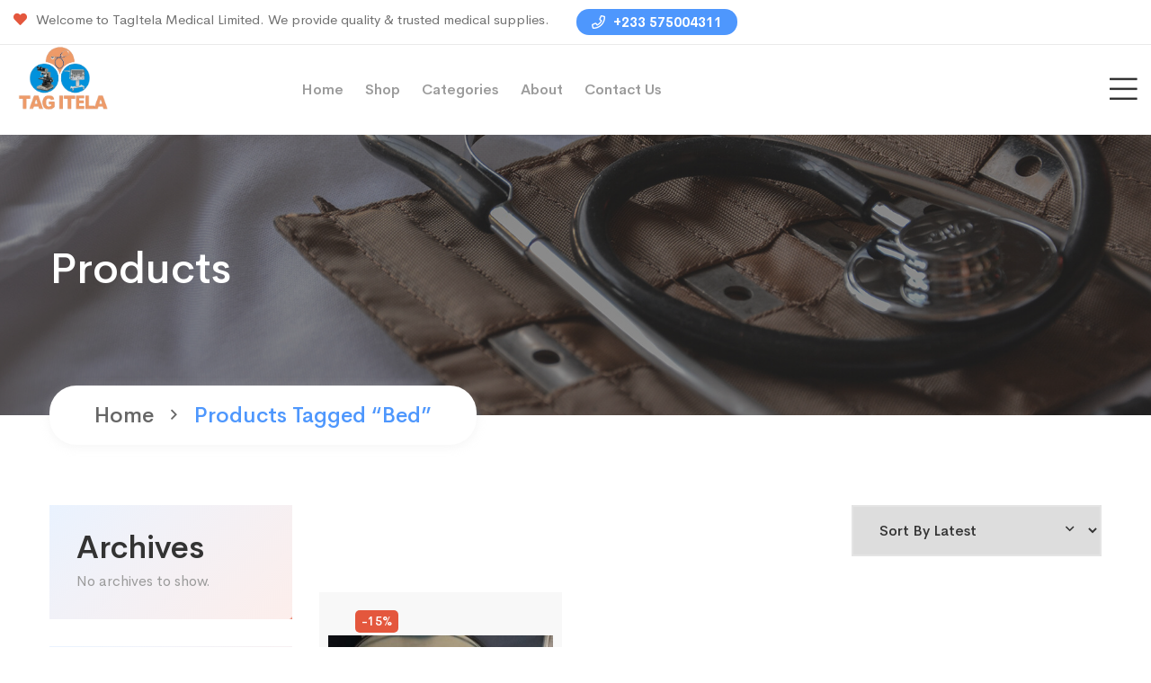

--- FILE ---
content_type: text/html; charset=UTF-8
request_url: https://tagitelagh.com/product-tag/bed/
body_size: 65416
content:
 
<!DOCTYPE html>
<html class="no-js" lang="en-US">
<head>
    <meta charset="UTF-8">
	<meta http-equiv="x-ua-compatible" content="ie=edge">
	<meta name="viewport" content="width=device-width, initial-scale=1">

	<title>Bed &#8211; TagItela</title>
<meta name='robots' content='max-image-preview:large' />
<link rel='dns-prefetch' href='//fonts.googleapis.com' />
<link rel="alternate" type="application/rss+xml" title="TagItela &raquo; Feed" href="https://tagitelagh.com/feed/" />
<link rel="alternate" type="application/rss+xml" title="TagItela &raquo; Comments Feed" href="https://tagitelagh.com/comments/feed/" />
<link rel="alternate" type="application/rss+xml" title="TagItela &raquo; Bed Tag Feed" href="https://tagitelagh.com/product-tag/bed/feed/" />
<style id='wp-img-auto-sizes-contain-inline-css' type='text/css'>
img:is([sizes=auto i],[sizes^="auto," i]){contain-intrinsic-size:3000px 1500px}
/*# sourceURL=wp-img-auto-sizes-contain-inline-css */
</style>
<style id='wp-emoji-styles-inline-css' type='text/css'>

	img.wp-smiley, img.emoji {
		display: inline !important;
		border: none !important;
		box-shadow: none !important;
		height: 1em !important;
		width: 1em !important;
		margin: 0 0.07em !important;
		vertical-align: -0.1em !important;
		background: none !important;
		padding: 0 !important;
	}
/*# sourceURL=wp-emoji-styles-inline-css */
</style>
<link rel='stylesheet' id='wp-block-library-css' href='https://tagitelagh.com/wp-includes/css/dist/block-library/style.min.css?ver=6.9' type='text/css' media='all' />
<style id='wp-block-archives-inline-css' type='text/css'>
.wp-block-archives{box-sizing:border-box}.wp-block-archives-dropdown label{display:block}
/*# sourceURL=https://tagitelagh.com/wp-includes/blocks/archives/style.min.css */
</style>
<style id='wp-block-categories-inline-css' type='text/css'>
.wp-block-categories{box-sizing:border-box}.wp-block-categories.alignleft{margin-right:2em}.wp-block-categories.alignright{margin-left:2em}.wp-block-categories.wp-block-categories-dropdown.aligncenter{text-align:center}.wp-block-categories .wp-block-categories__label{display:block;width:100%}
/*# sourceURL=https://tagitelagh.com/wp-includes/blocks/categories/style.min.css */
</style>
<style id='wp-block-heading-inline-css' type='text/css'>
h1:where(.wp-block-heading).has-background,h2:where(.wp-block-heading).has-background,h3:where(.wp-block-heading).has-background,h4:where(.wp-block-heading).has-background,h5:where(.wp-block-heading).has-background,h6:where(.wp-block-heading).has-background{padding:1.25em 2.375em}h1.has-text-align-left[style*=writing-mode]:where([style*=vertical-lr]),h1.has-text-align-right[style*=writing-mode]:where([style*=vertical-rl]),h2.has-text-align-left[style*=writing-mode]:where([style*=vertical-lr]),h2.has-text-align-right[style*=writing-mode]:where([style*=vertical-rl]),h3.has-text-align-left[style*=writing-mode]:where([style*=vertical-lr]),h3.has-text-align-right[style*=writing-mode]:where([style*=vertical-rl]),h4.has-text-align-left[style*=writing-mode]:where([style*=vertical-lr]),h4.has-text-align-right[style*=writing-mode]:where([style*=vertical-rl]),h5.has-text-align-left[style*=writing-mode]:where([style*=vertical-lr]),h5.has-text-align-right[style*=writing-mode]:where([style*=vertical-rl]),h6.has-text-align-left[style*=writing-mode]:where([style*=vertical-lr]),h6.has-text-align-right[style*=writing-mode]:where([style*=vertical-rl]){rotate:180deg}
/*# sourceURL=https://tagitelagh.com/wp-includes/blocks/heading/style.min.css */
</style>
<style id='wp-block-group-inline-css' type='text/css'>
.wp-block-group{box-sizing:border-box}:where(.wp-block-group.wp-block-group-is-layout-constrained){position:relative}
/*# sourceURL=https://tagitelagh.com/wp-includes/blocks/group/style.min.css */
</style>
<style id='global-styles-inline-css' type='text/css'>
:root{--wp--preset--aspect-ratio--square: 1;--wp--preset--aspect-ratio--4-3: 4/3;--wp--preset--aspect-ratio--3-4: 3/4;--wp--preset--aspect-ratio--3-2: 3/2;--wp--preset--aspect-ratio--2-3: 2/3;--wp--preset--aspect-ratio--16-9: 16/9;--wp--preset--aspect-ratio--9-16: 9/16;--wp--preset--color--black: #000000;--wp--preset--color--cyan-bluish-gray: #abb8c3;--wp--preset--color--white: #ffffff;--wp--preset--color--pale-pink: #f78da7;--wp--preset--color--vivid-red: #cf2e2e;--wp--preset--color--luminous-vivid-orange: #ff6900;--wp--preset--color--luminous-vivid-amber: #fcb900;--wp--preset--color--light-green-cyan: #7bdcb5;--wp--preset--color--vivid-green-cyan: #00d084;--wp--preset--color--pale-cyan-blue: #8ed1fc;--wp--preset--color--vivid-cyan-blue: #0693e3;--wp--preset--color--vivid-purple: #9b51e0;--wp--preset--gradient--vivid-cyan-blue-to-vivid-purple: linear-gradient(135deg,rgb(6,147,227) 0%,rgb(155,81,224) 100%);--wp--preset--gradient--light-green-cyan-to-vivid-green-cyan: linear-gradient(135deg,rgb(122,220,180) 0%,rgb(0,208,130) 100%);--wp--preset--gradient--luminous-vivid-amber-to-luminous-vivid-orange: linear-gradient(135deg,rgb(252,185,0) 0%,rgb(255,105,0) 100%);--wp--preset--gradient--luminous-vivid-orange-to-vivid-red: linear-gradient(135deg,rgb(255,105,0) 0%,rgb(207,46,46) 100%);--wp--preset--gradient--very-light-gray-to-cyan-bluish-gray: linear-gradient(135deg,rgb(238,238,238) 0%,rgb(169,184,195) 100%);--wp--preset--gradient--cool-to-warm-spectrum: linear-gradient(135deg,rgb(74,234,220) 0%,rgb(151,120,209) 20%,rgb(207,42,186) 40%,rgb(238,44,130) 60%,rgb(251,105,98) 80%,rgb(254,248,76) 100%);--wp--preset--gradient--blush-light-purple: linear-gradient(135deg,rgb(255,206,236) 0%,rgb(152,150,240) 100%);--wp--preset--gradient--blush-bordeaux: linear-gradient(135deg,rgb(254,205,165) 0%,rgb(254,45,45) 50%,rgb(107,0,62) 100%);--wp--preset--gradient--luminous-dusk: linear-gradient(135deg,rgb(255,203,112) 0%,rgb(199,81,192) 50%,rgb(65,88,208) 100%);--wp--preset--gradient--pale-ocean: linear-gradient(135deg,rgb(255,245,203) 0%,rgb(182,227,212) 50%,rgb(51,167,181) 100%);--wp--preset--gradient--electric-grass: linear-gradient(135deg,rgb(202,248,128) 0%,rgb(113,206,126) 100%);--wp--preset--gradient--midnight: linear-gradient(135deg,rgb(2,3,129) 0%,rgb(40,116,252) 100%);--wp--preset--font-size--small: 13px;--wp--preset--font-size--medium: 20px;--wp--preset--font-size--large: 36px;--wp--preset--font-size--x-large: 42px;--wp--preset--spacing--20: 0.44rem;--wp--preset--spacing--30: 0.67rem;--wp--preset--spacing--40: 1rem;--wp--preset--spacing--50: 1.5rem;--wp--preset--spacing--60: 2.25rem;--wp--preset--spacing--70: 3.38rem;--wp--preset--spacing--80: 5.06rem;--wp--preset--shadow--natural: 6px 6px 9px rgba(0, 0, 0, 0.2);--wp--preset--shadow--deep: 12px 12px 50px rgba(0, 0, 0, 0.4);--wp--preset--shadow--sharp: 6px 6px 0px rgba(0, 0, 0, 0.2);--wp--preset--shadow--outlined: 6px 6px 0px -3px rgb(255, 255, 255), 6px 6px rgb(0, 0, 0);--wp--preset--shadow--crisp: 6px 6px 0px rgb(0, 0, 0);}:where(.is-layout-flex){gap: 0.5em;}:where(.is-layout-grid){gap: 0.5em;}body .is-layout-flex{display: flex;}.is-layout-flex{flex-wrap: wrap;align-items: center;}.is-layout-flex > :is(*, div){margin: 0;}body .is-layout-grid{display: grid;}.is-layout-grid > :is(*, div){margin: 0;}:where(.wp-block-columns.is-layout-flex){gap: 2em;}:where(.wp-block-columns.is-layout-grid){gap: 2em;}:where(.wp-block-post-template.is-layout-flex){gap: 1.25em;}:where(.wp-block-post-template.is-layout-grid){gap: 1.25em;}.has-black-color{color: var(--wp--preset--color--black) !important;}.has-cyan-bluish-gray-color{color: var(--wp--preset--color--cyan-bluish-gray) !important;}.has-white-color{color: var(--wp--preset--color--white) !important;}.has-pale-pink-color{color: var(--wp--preset--color--pale-pink) !important;}.has-vivid-red-color{color: var(--wp--preset--color--vivid-red) !important;}.has-luminous-vivid-orange-color{color: var(--wp--preset--color--luminous-vivid-orange) !important;}.has-luminous-vivid-amber-color{color: var(--wp--preset--color--luminous-vivid-amber) !important;}.has-light-green-cyan-color{color: var(--wp--preset--color--light-green-cyan) !important;}.has-vivid-green-cyan-color{color: var(--wp--preset--color--vivid-green-cyan) !important;}.has-pale-cyan-blue-color{color: var(--wp--preset--color--pale-cyan-blue) !important;}.has-vivid-cyan-blue-color{color: var(--wp--preset--color--vivid-cyan-blue) !important;}.has-vivid-purple-color{color: var(--wp--preset--color--vivid-purple) !important;}.has-black-background-color{background-color: var(--wp--preset--color--black) !important;}.has-cyan-bluish-gray-background-color{background-color: var(--wp--preset--color--cyan-bluish-gray) !important;}.has-white-background-color{background-color: var(--wp--preset--color--white) !important;}.has-pale-pink-background-color{background-color: var(--wp--preset--color--pale-pink) !important;}.has-vivid-red-background-color{background-color: var(--wp--preset--color--vivid-red) !important;}.has-luminous-vivid-orange-background-color{background-color: var(--wp--preset--color--luminous-vivid-orange) !important;}.has-luminous-vivid-amber-background-color{background-color: var(--wp--preset--color--luminous-vivid-amber) !important;}.has-light-green-cyan-background-color{background-color: var(--wp--preset--color--light-green-cyan) !important;}.has-vivid-green-cyan-background-color{background-color: var(--wp--preset--color--vivid-green-cyan) !important;}.has-pale-cyan-blue-background-color{background-color: var(--wp--preset--color--pale-cyan-blue) !important;}.has-vivid-cyan-blue-background-color{background-color: var(--wp--preset--color--vivid-cyan-blue) !important;}.has-vivid-purple-background-color{background-color: var(--wp--preset--color--vivid-purple) !important;}.has-black-border-color{border-color: var(--wp--preset--color--black) !important;}.has-cyan-bluish-gray-border-color{border-color: var(--wp--preset--color--cyan-bluish-gray) !important;}.has-white-border-color{border-color: var(--wp--preset--color--white) !important;}.has-pale-pink-border-color{border-color: var(--wp--preset--color--pale-pink) !important;}.has-vivid-red-border-color{border-color: var(--wp--preset--color--vivid-red) !important;}.has-luminous-vivid-orange-border-color{border-color: var(--wp--preset--color--luminous-vivid-orange) !important;}.has-luminous-vivid-amber-border-color{border-color: var(--wp--preset--color--luminous-vivid-amber) !important;}.has-light-green-cyan-border-color{border-color: var(--wp--preset--color--light-green-cyan) !important;}.has-vivid-green-cyan-border-color{border-color: var(--wp--preset--color--vivid-green-cyan) !important;}.has-pale-cyan-blue-border-color{border-color: var(--wp--preset--color--pale-cyan-blue) !important;}.has-vivid-cyan-blue-border-color{border-color: var(--wp--preset--color--vivid-cyan-blue) !important;}.has-vivid-purple-border-color{border-color: var(--wp--preset--color--vivid-purple) !important;}.has-vivid-cyan-blue-to-vivid-purple-gradient-background{background: var(--wp--preset--gradient--vivid-cyan-blue-to-vivid-purple) !important;}.has-light-green-cyan-to-vivid-green-cyan-gradient-background{background: var(--wp--preset--gradient--light-green-cyan-to-vivid-green-cyan) !important;}.has-luminous-vivid-amber-to-luminous-vivid-orange-gradient-background{background: var(--wp--preset--gradient--luminous-vivid-amber-to-luminous-vivid-orange) !important;}.has-luminous-vivid-orange-to-vivid-red-gradient-background{background: var(--wp--preset--gradient--luminous-vivid-orange-to-vivid-red) !important;}.has-very-light-gray-to-cyan-bluish-gray-gradient-background{background: var(--wp--preset--gradient--very-light-gray-to-cyan-bluish-gray) !important;}.has-cool-to-warm-spectrum-gradient-background{background: var(--wp--preset--gradient--cool-to-warm-spectrum) !important;}.has-blush-light-purple-gradient-background{background: var(--wp--preset--gradient--blush-light-purple) !important;}.has-blush-bordeaux-gradient-background{background: var(--wp--preset--gradient--blush-bordeaux) !important;}.has-luminous-dusk-gradient-background{background: var(--wp--preset--gradient--luminous-dusk) !important;}.has-pale-ocean-gradient-background{background: var(--wp--preset--gradient--pale-ocean) !important;}.has-electric-grass-gradient-background{background: var(--wp--preset--gradient--electric-grass) !important;}.has-midnight-gradient-background{background: var(--wp--preset--gradient--midnight) !important;}.has-small-font-size{font-size: var(--wp--preset--font-size--small) !important;}.has-medium-font-size{font-size: var(--wp--preset--font-size--medium) !important;}.has-large-font-size{font-size: var(--wp--preset--font-size--large) !important;}.has-x-large-font-size{font-size: var(--wp--preset--font-size--x-large) !important;}
/*# sourceURL=global-styles-inline-css */
</style>

<style id='classic-theme-styles-inline-css' type='text/css'>
/*! This file is auto-generated */
.wp-block-button__link{color:#fff;background-color:#32373c;border-radius:9999px;box-shadow:none;text-decoration:none;padding:calc(.667em + 2px) calc(1.333em + 2px);font-size:1.125em}.wp-block-file__button{background:#32373c;color:#fff;text-decoration:none}
/*# sourceURL=/wp-includes/css/classic-themes.min.css */
</style>
<link rel='stylesheet' id='contact-form-7-css' href='https://tagitelagh.com/wp-content/plugins/contact-form-7/includes/css/styles.css?ver=5.9.3' type='text/css' media='all' />
<link rel='stylesheet' id='admin_bar_style_src-css' href='https://tagitelagh.com/wp-content/plugins/maintenance-coming-soon-redirect-animation/css/wploti-admin-bar.css?ver=2.1.2' type='text/css' media='all' />
<style id='woocommerce-inline-inline-css' type='text/css'>
.woocommerce form .form-row .required { visibility: visible; }
/*# sourceURL=woocommerce-inline-inline-css */
</style>
<link rel='stylesheet' id='klb-products-navigation-css' href='https://tagitelagh.com/wp-content/plugins/medibazar-core/woocommerce-filter/single-products-navigation/css/single-products-navigation.css?ver=1.0' type='text/css' media='all' />
<link rel='stylesheet' id='klb-buy-now-css' href='https://tagitelagh.com/wp-content/plugins/medibazar-core/woocommerce-filter/buy-now/css/buy-now.css?ver=1.0' type='text/css' media='all' />
<link rel='stylesheet' id='klb-sticky-single-cart-css' href='https://tagitelagh.com/wp-content/plugins/medibazar-core/woocommerce-filter/sticky-single-cart/css/sticky-single-cart.css?ver=1.0' type='text/css' media='all' />
<link rel='preload' as='font' type='font/woff2' crossorigin='anonymous' id='tinvwl-webfont-font-css' href='https://tagitelagh.com/wp-content/plugins/ti-woocommerce-wishlist/assets/fonts/tinvwl-webfont.woff2?ver=xu2uyi'  media='all' />
<link rel='stylesheet' id='tinvwl-webfont-css' href='https://tagitelagh.com/wp-content/plugins/ti-woocommerce-wishlist/assets/css/webfont.min.css?ver=2.8.2' type='text/css' media='all' />
<link rel='stylesheet' id='tinvwl-css' href='https://tagitelagh.com/wp-content/plugins/ti-woocommerce-wishlist/assets/css/public.min.css?ver=2.8.2' type='text/css' media='all' />
<link rel='stylesheet' id='owl-carousel-css' href='https://tagitelagh.com/wp-content/themes/medibazar/assets/css//owl.carousel.min.css?ver=1.0' type='text/css' media='all' />
<link rel='stylesheet' id='animate-css' href='https://tagitelagh.com/wp-content/themes/medibazar/assets/css//animate.min.css?ver=1.0' type='text/css' media='all' />
<link rel='stylesheet' id='magnific-popup-css' href='https://tagitelagh.com/wp-content/themes/medibazar/assets/css//magnific-popup.css?ver=1.0' type='text/css' media='all' />
<link rel='stylesheet' id='fontawesome-all-css' href='https://tagitelagh.com/wp-content/themes/medibazar/assets/css//fontawesome-all.min.css?ver=1.0' type='text/css' media='all' />
<link rel='stylesheet' id='themify-icons-css' href='https://tagitelagh.com/wp-content/themes/medibazar/assets/css//themify-icons.css?ver=1.0' type='text/css' media='all' />
<link rel='stylesheet' id='meanmenu-css' href='https://tagitelagh.com/wp-content/themes/medibazar/assets/css//meanmenu.css?ver=1.0' type='text/css' media='all' />
<link rel='stylesheet' id='slick-css' href='https://tagitelagh.com/wp-content/themes/medibazar/assets/css//slick.css?ver=1.0' type='text/css' media='all' />
<link rel='stylesheet' id='medibazar-main-css' href='https://tagitelagh.com/wp-content/themes/medibazar/assets/css//main.css?ver=1.0' type='text/css' media='all' />
<link rel='stylesheet' id='medibazar-responsive-css' href='https://tagitelagh.com/wp-content/themes/medibazar/assets/css//responsive.css?ver=1.0' type='text/css' media='all' />
<link rel='stylesheet' id='medibazar-font-roboto-css' href='//fonts.googleapis.com/css?family=Roboto:100,300,400,500,700,900&#038;subset=latin,latin-ext' type='text/css' media='all' />
<link rel='stylesheet' id='medibazar-font-poppins-css' href='//fonts.googleapis.com/css?family=Poppins:200,300,400,500,600,700,800,900&#038;subset=latin,latin-ext' type='text/css' media='all' />
<link rel='stylesheet' id='medibazar-style-css' href='https://tagitelagh.com/wp-content/themes/medibazar/style.css?ver=6.9' type='text/css' media='all' />
<script type="text/javascript" src="https://tagitelagh.com/wp-content/plugins/maintenance-coming-soon-redirect-animation/js/lottie-player-script.js?ver=2.1.2" id="lottiplayer-script-js"></script>
<script type="text/javascript" id="lottiplayer-script-js-after">
/* <![CDATA[ */
console.warn("%c Maintenance Mode is disabled.", "margin: 20px auto;font-family: cursive;font-size: 30px; font-weight: bold;color: #CFC547; text-align: center;letter-spacing: 5px;text-shadow: 3px 0px 2px rgba(81,67,21,0.8), -3px 0px 2px rgba(81,67,21,0.8),0px 4px 2px rgba(81,67,21,0.8);")
//# sourceURL=lottiplayer-script-js-after
/* ]]> */
</script>
<script type="text/javascript" src="https://tagitelagh.com/wp-includes/js/jquery/jquery.min.js?ver=3.7.1" id="jquery-core-js"></script>
<script type="text/javascript" src="https://tagitelagh.com/wp-includes/js/jquery/jquery-migrate.min.js?ver=3.4.1" id="jquery-migrate-js"></script>
<script type="text/javascript" src="https://tagitelagh.com/wp-content/plugins/woocommerce/assets/js/jquery-blockui/jquery.blockUI.min.js?ver=2.7.0-wc.8.7.2" id="jquery-blockui-js" data-wp-strategy="defer"></script>
<script type="text/javascript" id="wc-add-to-cart-js-extra">
/* <![CDATA[ */
var wc_add_to_cart_params = {"ajax_url":"/wp-admin/admin-ajax.php","wc_ajax_url":"/?wc-ajax=%%endpoint%%","i18n_view_cart":"View cart","cart_url":"https://tagitelagh.com/cart-2/","is_cart":"","cart_redirect_after_add":"no"};
//# sourceURL=wc-add-to-cart-js-extra
/* ]]> */
</script>
<script type="text/javascript" src="https://tagitelagh.com/wp-content/plugins/woocommerce/assets/js/frontend/add-to-cart.min.js?ver=8.7.2" id="wc-add-to-cart-js" defer="defer" data-wp-strategy="defer"></script>
<script type="text/javascript" src="https://tagitelagh.com/wp-content/plugins/woocommerce/assets/js/js-cookie/js.cookie.min.js?ver=2.1.4-wc.8.7.2" id="js-cookie-js" data-wp-strategy="defer"></script>
<script type="text/javascript" id="woocommerce-js-extra">
/* <![CDATA[ */
var woocommerce_params = {"ajax_url":"/wp-admin/admin-ajax.php","wc_ajax_url":"/?wc-ajax=%%endpoint%%"};
//# sourceURL=woocommerce-js-extra
/* ]]> */
</script>
<script type="text/javascript" src="https://tagitelagh.com/wp-content/plugins/woocommerce/assets/js/frontend/woocommerce.min.js?ver=8.7.2" id="woocommerce-js" defer="defer" data-wp-strategy="defer"></script>
<script type="text/javascript" src="https://tagitelagh.com/wp-content/plugins/medibazar-core/woocommerce-filter/sticky-single-cart/js/sticky-single-cart.js?ver=1.0" id="klb-sticky-single-cart-js"></script>
<script type="text/javascript" src="https://tagitelagh.com/wp-content/themes/medibazar/includes/pjax/js/helpers.js?ver=1.0" id="pjax-helpers-js"></script>
<link rel="https://api.w.org/" href="https://tagitelagh.com/wp-json/" /><link rel="alternate" title="JSON" type="application/json" href="https://tagitelagh.com/wp-json/wp/v2/product_tag/76" /><link rel="EditURI" type="application/rsd+xml" title="RSD" href="https://tagitelagh.com/xmlrpc.php?rsd" />
<meta name="generator" content="WordPress 6.9" />
<meta name="generator" content="WooCommerce 8.7.2" />

<style type="text/css">


.klb-shop-breadcrumb{
	background-image: url(https://tagitelagh.com/wp-content/uploads/2020/10/breadcrumb.jpg);
}

.klb-blog-breadcrumb{
	background-image: url(https://tagitelagh.com/wp-content/uploads/2020/10/breadcrumb.jpg);
}

.theme-bg {
  background: ;
}

.theme-color {
  color: ;
}

#scrollUp {
  background: ;
}

.header-top-info span a {
  color: ;
}

.header-link span a {
  background: ;
}

.shop-menu ul li a:hover {
  color: ;
}

.menu-bar a:hover {
  color: ;
}

.header-search-form button:hover {
  color: ;
}

.header-lang-list {
  border-top: 3px solid ;
}

.header-lang-list li a:hover {
  color: ;
}

.header-icon a:hover {
  color: ;
}

.menu-02 .shop-menu ul li a:hover {
  color: ;
}

.menu-bar-2 a {
  color: ;
}

.header-02-search .header-search-form button {
  background: ;
}

.menu-03 .header-search-form button:hover {
  color: ;
}

.cart-icon a:hover {
  color: ;
}

.close-icon > button {
  color: ;
}

.social-icon-right > a:hover {
  color: ;
}

.side-menu ul li:hover a {
  color: ;
}

.main-menu ul li.active > a {
  color: ;
}
.main-menu ul li:hover > a {
  color: ;
}

.menu-02 .main-menu nav > ul > li:hover > a, .menu-02 .main-menu nav > ul > li.active > a {
  color: ;
}

.menu-03 .main-menu nav > ul > li:hover > a, .menu-03 .main-menu nav > ul > li.active > a {
  color: ;
}

.main-menu ul li .sub-menu {
  border-top: 3px solid ;
}

.main-menu ul li .sub-menu li a:hover {
  color: ;
}

.category-menu {
  border-top: 3px solid ;
}

.category-menu ul li a::before {
  background: ;
}

.category-menu ul li a:hover {
  color: ;
}

.category-menu ul li a i {
  color: ;
}

.section-title h2 > span {
  color: ;
}

.slider-active button.slick-arrow {
  border: 4px solid ;
}

.slider-active button:hover {
  background: ;
}

.c-btn {
  background: ;
}

.red-btn:hover {
  background: ;
}

.b-button > a::after {
  background: ;
}
.b-button > a:hover {
  color: ;
}

.red-b-button > a::after {
  background: ;
}

.gray-b-button > a::after {
  background: ;
}

.banners-active .slick-dots li.slick-active button {
  border-color: ;
  background: ;
}

.product-tab ul li a::before {
  background: ;
}

.product-tab ul li a:hover {
  color: ;
  border-color: ;
}

.product-tab ul li a.active {
  color: ;
  border-color: ;
}

.action-btn {
  background: ;
}

.product-action a.c-btn:hover {
  background: ;
}

.product-text h4 a:hover {
  color: ;
}

.hot-3 {
  background: ;
}

.cat-title::before {
  background: ;
}

.category-item ul li a:hover {
  color: ;
}

.category-item ul li:hover::before {
  color: ;
}

.pro-tab ul li a:hover {
  background: ;
  border-color: ;
}
.pro-tab ul li a.active {
  background: ;
  border-color: ;
}

.product-02-tab ul li a:hover {
  color: ;
}

.product-02-tab li a.active {
  color: ;
}

.c-2 {
  background: ;
}

.p--4 {
  background: ;
}

.stock {
  color: ;
}

.pro-details-icon > a:hover {
  background: ;
  border-color: ;
}

.pro-02-list-icon a:hover {
  border-color: ;
  background: ;
}

.bakix-details-tab ul li a.active {
  color: ;
}

.bakix-details-tab ul li a.active:before {
  background: ;
}

.forgot-login a:hover {
  color: ;
}

.deal-02-wrapper .deal-count .time-count:nth-child(3)::after {
  background: ;
}

.deal-content h2 {
  color: ;
}

.testimonial-wrapper:hover {
  border: 3px solid ;
}

.test-text {
  position: relative;
}
.test-text::before {
  background: ;
}
.test-active button.slick-arrow:hover {
  background: ;
  border-color: ;
}

.client-text::before {
  background: ;
}

.test-02-active button.slick-arrow:hover {
  background: ;
}

.test-03-active button.slick-arrow:hover {
  background: ;
  border-color: ;
}

.blog-wrapper:hover .blog-img::before {
  background: ;
}

.blog-text h4 > a:hover {
  color: ;
}
.color-2 {
  background: ;
}
.blog-meta span > a:hover {
  color: ;
}
.search-form button:hover {
  color: ;
}
.widget-title::after {
  background: ;
}
.blog-side-list li a:hover {
  color: ;
}
.widget-posts-title a:hover {
  color: ;
}
ul.cat li a:hover {
  color: ;
}
.basic-pagination ul li.active a {
  background: ;
}
.basic-pagination ul li:hover a {
  background: ;
}
.post-text blockquote {
  border-left: 5px solid ;
}
.blog-post-tag a:hover {
  background: ;
  border-color: ;
}
.blog-share-icon a:hover {
  color: ;
}
.b-author {
  border-left: 5px solid ;
}
.author-icon a:hover {
  color: ;
}
.avatar-name span {
  color: ;
}
.reply:hover {
  color: ;
}
.bakix-navigation span a:hover {
  color: ;
}
.bakix-navigation h4 a:hover {
  color: ;
}
.fe-1 {
  color: ;
}
.p-feature-text > a:hover {
  color: ;
}
.feature-02-wrapper::before {
  background: ;
}
.feature-02-wrapper::after {
  background: ;
}
.instagram-icon i:hover {
  color: ;
}
.footer-icon a:hover {
  border: ;
  background: ;
}
.footer-link ul li a:hover {
  color: ;
}
.footer-bottom-link ul li a:hover {
  color: ;
}
.breadcrumb-wrapper::before {
  background: ;
}
.about-tag {
  background: ;
}

.about-text h4 i {
  color: ;
}
.team-icon a:hover {
  background: ;
}
.team-text span {
  color: ;
}
.contact-address-icon i {
  color: ;
}

.contacts-form input:focus {
  border-color: ;
}

.contacts-form textarea:focus {
  border-color: ;
}

button.button,
a.checkout-button,
p.woocommerce-mini-cart__buttons.buttons a {
    background: ;
}

button.single_add_to_cart_button:hover {
    background: ;
}
.klb-product a.tinvwl_add_to_wishlist_button {
    background: ;
}
.klb-product a.added_to_cart {
    background: ;
}
.bakix-details-tab ul li.active a:before {
    background: ;
}
.blog-area .col-xl-4:nth-child(even) span.blog-tag.color-1 {
    background: ;
}
ul.page-numbers span.current {
    background: ;
}
ul.page-numbers li:hover a {
    background: ;
}
.widget_price_filter button.button {
    background: ;
}
input[type="submit"] {
    background: ;
}
.breadcrumb-menu li span {
    color: ;
}
.top-cart-row .dropdown-cart .lnk-cart {
	background: ;
}
nav.woocommerce-MyAccount-navigation ul li a {
    background-color: ;
    border: 1px solid ;
}
input.wpcf7-form-control.wpcf7-submit {
    background: ;
}
blockquote {
    border-left: 5px solid ;
}
.tagcloud a:hover{
    background: ;
}
a.comment-reply-link:hover {
    color: ;
}
.elementor-accordion-item div.elementor-tab-title {
    background-color:  !important;
}
.klb-pagination span.post-page-numbers.current, 
.klb-pagination a:hover {
    background: ;
}
.wp-block-search button.wp-block-search__button {
    background: ;
}
.return-to-shop a.button.wc-backward {
    background: ;
}
.blog-standard .blog-meta span i {
    color: ;
}
.post.pingback a.comment-edit-link {
    color: ;
}


.invalid-feedback {
  color: ;
}
.btn-danger {
  background-color: ;
  border-color: ;
}
.btn-danger.disabled, .btn-danger:disabled {
  background-color: ;
  border-color: ;
}
.btn-outline-danger {
  color: ;
  border-color: ;
}
.btn-outline-danger:hover {
  background-color: ;
  border-color: ;
}
.btn-outline-danger.disabled, .btn-outline-danger:disabled {
  color: ;
}
.btn-outline-danger:not(:disabled):not(.disabled):active, .btn-outline-danger:not(:disabled):not(.disabled).active, .show > .btn-outline-danger.dropdown-toggle {
  background-color: ;
  border-color: ;
}
.badge-danger {
  background-color: ;
}
.bg-danger {
  background-color:  !important;
}
.border-danger {
  border-color:  !important;
}
.text-danger {
  color:  !important;
}
.header-top-info span i {
  color: ;
}
.header-02-search .header-search-form button:hover {
  color: ;
}
.hero-slider-caption > span {
  background: ;
}
.hero-slider-caption p::before {
  background: ;
}
.slider-caption span {
  color: ;
}
.slider-caption span::before {
  background: ;
}
.slide-price {
  background: ;
}
.c-btn:hover {
  background: ;
}
.red-btn {
  background: ;
}
.red-b-button > a {
  color: ;
}
.red-b-button > a::before {
  background: ;
}
.new-price {
  color: ;
}
.action-btn:hover {
  background: ;
}
.product-action a.c-btn {
  background: ;
}
.product-text span {
  color: ;
}
.hot-1 {
  background: ;
}
.category-sidebar {
  background-image: -moz-linear-gradient(-48deg, rgba(78, 151, 253, 0.12157) 0%, rgba(126, 130, 191, 0.11) 32%, rgba(228, 87, 61, 0.1) 99%,  100%);
  background-image: -webkit-linear-gradient(-48deg, rgba(78, 151, 253, 0.12157) 0%, rgba(126, 130, 191, 0.11) 32%, rgba(228, 87, 61, 0.1) 99%,  100%);
  background-image: -ms-linear-gradient(-48deg, rgba(78, 151, 253, 0.12157) 0%, rgba(126, 130, 191, 0.11) 32%, rgba(228, 87, 61, 0.1) 99%,  100%);
}
.cat-side .b-03-tag {
  background: ;
}
.c-1 {
  background: ;
}
.p--1 {
  background: ;
}
.cart-plus-minus .qtybutton:hover {
  background: ;
}
.basic-login label span {
  color: ;
}
.forgot-login a {
  color: ;
}
.table-content table td.product-name a:hover {
  color: ;
}
.coupon-accordion h3 {
  border-top: 3px solid ;
}
.coupon-info p.form-row-first label span.required, .coupon-info p.form-row-last label span.required {
  color: ;
}
.country-select label span.required, .checkout-form-list label span.required {
  color: ;
}
.your-order-table table tr.order-total td span {
  color: ;
}
.order-button-payment input:hover {
  background: ;
}
.deal-02-wrapper .deal-count .time-count:nth-child(2)::after {
  background: ;
}
.deal-content > span {
  color: ;
}
.test-text span {
  color: ;
}
.test-active .slick-dots li.slick-active button {
  border-color: ;
}
.client-text h4 span {
  color: ;
}
.test-02-active .slick-dots li.slick-active button {
  border-color: ;
}
.test-02-text > span::before {
  background: ;
}
.color-1 {
  background: ;
}
.fe-2 {
  color: ;
}
.feature-02-wrapper:hover::before {
  background: ;
}
.feature-02-wrapper:hover::after {
  background: ;
}
.feature-02-wrapper .p-feature-text a:hover {
  color: ;
}
.copyright p a {
  color: ;
}
.breadcrumb-menu li a {
  color: ;
}
.counter-icon i {
  color: ;
}
.cta-text span {
  background: ;
}
button.button:hover,
a.checkout-button:hover,
p.woocommerce-mini-cart__buttons.buttons a:hover {
    background: ;
}
button.single_add_to_cart_button {
    background: ;
}
.klb-product del {
    color: ;
}
.klb-product a.tinvwl_add_to_wishlist_button:hover {
    background: ;
}
.klb-product a.added_to_cart:hover {
    background: ;
}
.product-details-wrapper p.price {
    color: ;
}
.ajax_quick_view .product_price {
    color: ;
}
.ui-slider .ui-slider-range {
	background:  !important;
	border: 1px solid ;
}
.widget_price_filter button.button:hover {
    background: ;
}
span.required,
abbr.required {
    color: ;
}
input[type="submit"]:hover {
    background: ;
}
.woocommerce-form-coupon-toggle {
    border-top: 3px solid ;
}
nav.woocommerce-MyAccount-navigation ul li.is-active a, nav.woocommerce-MyAccount-navigation ul li a:hover {
    background-color: ;
    border-color: ;
}
.woocommerce-MyAccount-content a {
    color: ;
}
input.wpcf7-form-control.wpcf7-submit:hover {
	background: ;
}
.widget_single_banner .b-03-tag {
    background: ;
}
.blog-area .widget.widget_single_banner {
    background-image: -moz-linear-gradient(-48deg, rgba(78, 151, 253, 0.12157) 0%, rgba(126, 130, 191, 0.11) 32%, rgba(228, 87, 61, 0.1) 99%,  100%);
    background-image: -webkit-linear-gradient(-48deg, rgba(78, 151, 253, 0.12157) 0%, rgba(126, 130, 191, 0.11) 32%, rgba(228, 87, 61, 0.1) 99%,  100%);
    background-image: -ms-linear-gradient(-48deg, rgba(78, 151, 253, 0.12157) 0%, rgba(126, 130, 191, 0.11) 32%, rgba(228, 87, 61, 0.1) 99%,  100%);
}
.wp-block-search button.wp-block-search__button:hover {
    background: ;
}
div.woocommerce-variation-price span.price {
    color: ;
}
.return-to-shop a.button.wc-backward:hover {
    background: ;
}

.header-top-area {
    background-color: ;
}

.shop-menu ul li a  {
    color: ;
}

.shop-menu ul li a:hover {
    color: ;
}

.main-menu-area , header .sticky{
    background-color: ;
}

.main-menu ul li a , .main-menu ul li .sub-menu li a  {
    color: ;
}

.main-menu ul li:hover > a, .main-menu ul li .sub-menu li a:hover , .main-menu ul li.active > a{
    color: ;
}

.footer-area {
    background-color: ;
}

h3.footer-title {
    color: ;
}

h3.footer-title:hover {
    color: ;
}


.footer-area p,
.klbfooterwidget ul li a,
.footer-icon a {
    color: ;
}

.footer-area p:hover,
.klbfooterwidget ul li a:hover,
.footer-icon a:hover {
    color: ;
}

.footer-bottom-area {
    background-color: ;
}

.footer-bottom-link ul li a,
.copyright p {
    color: ;
}

.footer-bottom-link ul li a:hover,
.copyright p:hover {
    color: ;
}

.footer-fix-nav{
	background-color: ;
}

.footer-fix-nav .col{
	border-right-color: ;
}

.footer-fix-nav a i{
	color: ;
}

.footer-fix-nav a i:hover{
	color: ;
}

</style>
	<noscript><style>.woocommerce-product-gallery{ opacity: 1 !important; }</style></noscript>
	<meta name="generator" content="Elementor 3.20.3; features: e_optimized_assets_loading, e_optimized_css_loading, e_font_icon_svg, additional_custom_breakpoints, block_editor_assets_optimize, e_image_loading_optimization; settings: css_print_method-external, google_font-enabled, font_display-swap">
<meta name="generator" content="Powered by Slider Revolution 6.6.20 - responsive, Mobile-Friendly Slider Plugin for WordPress with comfortable drag and drop interface." />
<link rel="icon" href="https://tagitelagh.com/wp-content/uploads/2024/03/cropped-WhatsApp-Image-2024-03-31-at-12.26.01_f2e01ec2-copy-32x32.png" sizes="32x32" />
<link rel="icon" href="https://tagitelagh.com/wp-content/uploads/2024/03/cropped-WhatsApp-Image-2024-03-31-at-12.26.01_f2e01ec2-copy-192x192.png" sizes="192x192" />
<link rel="apple-touch-icon" href="https://tagitelagh.com/wp-content/uploads/2024/03/cropped-WhatsApp-Image-2024-03-31-at-12.26.01_f2e01ec2-copy-180x180.png" />
<meta name="msapplication-TileImage" content="https://tagitelagh.com/wp-content/uploads/2024/03/cropped-WhatsApp-Image-2024-03-31-at-12.26.01_f2e01ec2-copy-270x270.png" />
<script>function setREVStartSize(e){
			//window.requestAnimationFrame(function() {
				window.RSIW = window.RSIW===undefined ? window.innerWidth : window.RSIW;
				window.RSIH = window.RSIH===undefined ? window.innerHeight : window.RSIH;
				try {
					var pw = document.getElementById(e.c).parentNode.offsetWidth,
						newh;
					pw = pw===0 || isNaN(pw) || (e.l=="fullwidth" || e.layout=="fullwidth") ? window.RSIW : pw;
					e.tabw = e.tabw===undefined ? 0 : parseInt(e.tabw);
					e.thumbw = e.thumbw===undefined ? 0 : parseInt(e.thumbw);
					e.tabh = e.tabh===undefined ? 0 : parseInt(e.tabh);
					e.thumbh = e.thumbh===undefined ? 0 : parseInt(e.thumbh);
					e.tabhide = e.tabhide===undefined ? 0 : parseInt(e.tabhide);
					e.thumbhide = e.thumbhide===undefined ? 0 : parseInt(e.thumbhide);
					e.mh = e.mh===undefined || e.mh=="" || e.mh==="auto" ? 0 : parseInt(e.mh,0);
					if(e.layout==="fullscreen" || e.l==="fullscreen")
						newh = Math.max(e.mh,window.RSIH);
					else{
						e.gw = Array.isArray(e.gw) ? e.gw : [e.gw];
						for (var i in e.rl) if (e.gw[i]===undefined || e.gw[i]===0) e.gw[i] = e.gw[i-1];
						e.gh = e.el===undefined || e.el==="" || (Array.isArray(e.el) && e.el.length==0)? e.gh : e.el;
						e.gh = Array.isArray(e.gh) ? e.gh : [e.gh];
						for (var i in e.rl) if (e.gh[i]===undefined || e.gh[i]===0) e.gh[i] = e.gh[i-1];
											
						var nl = new Array(e.rl.length),
							ix = 0,
							sl;
						e.tabw = e.tabhide>=pw ? 0 : e.tabw;
						e.thumbw = e.thumbhide>=pw ? 0 : e.thumbw;
						e.tabh = e.tabhide>=pw ? 0 : e.tabh;
						e.thumbh = e.thumbhide>=pw ? 0 : e.thumbh;
						for (var i in e.rl) nl[i] = e.rl[i]<window.RSIW ? 0 : e.rl[i];
						sl = nl[0];
						for (var i in nl) if (sl>nl[i] && nl[i]>0) { sl = nl[i]; ix=i;}
						var m = pw>(e.gw[ix]+e.tabw+e.thumbw) ? 1 : (pw-(e.tabw+e.thumbw)) / (e.gw[ix]);
						newh =  (e.gh[ix] * m) + (e.tabh + e.thumbh);
					}
					var el = document.getElementById(e.c);
					if (el!==null && el) el.style.height = newh+"px";
					el = document.getElementById(e.c+"_wrapper");
					if (el!==null && el) {
						el.style.height = newh+"px";
						el.style.display = "block";
					}
				} catch(e){
					console.log("Failure at Presize of Slider:" + e)
				}
			//});
		  };</script>
		<style type="text/css" id="wp-custom-css">
			.pro-ful-tab .term-description p {
    display: none;
}		</style>
		<style id="kirki-inline-styles">.logo img{width:110px;}.extra-info .logo-side img{width:135px;}.shop-menu ul li a{font-size:15px;}.main-menu ul li a{font-size:16px;}.footer-wrapper{padding-top:198px;padding-bottom:0px;}h3.footer-title{font-size:20px;}.footer-area p, .klbfooterwidget ul li a, .footer-icon a{font-size:15px;}.footer-bottom-link ul li a, .copyright p{font-size:15px;}</style><link rel='stylesheet' id='rs-plugin-settings-css' href='https://tagitelagh.com/wp-content/plugins/revslider/public/assets/css/rs6.css?ver=6.6.20' type='text/css' media='all' />
<style id='rs-plugin-settings-inline-css' type='text/css'>
#rs-demo-id {}
/*# sourceURL=rs-plugin-settings-inline-css */
</style>
</head>

<body class="archive tax-product_tag term-bed term-76 wp-theme-medibazar theme-medibazar woocommerce woocommerce-page woocommerce-no-js tinvwl-theme-style elementor-default elementor-kit-7">

<div id="preloader"></div>

		
			
	<header>
									<div class="header-top-area pl-165 pr-165">
				<div class="container-fluid">
					<div class="row">
						<div class="col-xl-8 col-lg-6 col-md-6">
							<div class="header-top-wrapper">
								<div class="header-top-info d-none d-xl-block f-left">
									<span><i class="fas fa-heart"></i> Welcome to TagItela Medical Limited. We provide quality &amp; trusted <a href="#"> </a>medical supplies.</span>
								</div>
								<div class="header-link f-left">
									<span><a href="tel:+233575004311"><i class="far fa-phone"></i> +233 575004311</a></span>
								</div>
							</div>
						</div>
						<div class="col-xl-4 col-lg-6 col-md-6">
							<div class="header-top-right text-md-right">
							   <div class="shop-menu">
																   </div>
							</div>
						</div>
																	</div>
				</div>
			</div>
					
		<div id="sticky-header" class="main-menu-area menu-01 pl-165 pr-165">
			<div class="container-fluid">
				<div class="row align-items-center">
					<div class="col-xl-3 col-lg-3">
						<div class="logo">
															<a href="https://tagitelagh.com/" title="TagItela">
									<img class="logo_dark" src="https://tagitelagh.com/wp-content/uploads/2024/03/WhatsApp-Image-2024-03-31-at-12.26.01_f2e01ec2-copy.png"  alt="TagItela">
								</a>
													</div>
					</div>
					<div class="col-xl-9 col-lg-9 d-none d-lg-block">
						<div class="header-right f-right">
						
														
																					<div class="menu-bar info-bar f-right d-none d-md-none d-lg-block">
								<a href="#"><i class="fal fa-bars"></i></a>
							</div>
														
							<div class="header-search f-right d-none d-xl-block">
	<form class="header-search-form" action="https://tagitelagh.com/" role="search" method="get" id="searchform">
				<input type="text" value="" name="s" id="s" placeholder="Search">
				<button type="submit"><i class="far fa-search"></i></button>
                <input type="hidden" name="post_type" value="product" />
			</form></div>

						</div>
						<div class="main-menu">
							<nav id="mobile-menu">
								<ul id="menu-menu-1" class=""><li class=" menu-item menu-item-type-custom menu-item-object-custom menu-item-home"><a href="https://tagitelagh.com"  >Home</a></li>
<li class=" menu-item menu-item-type-post_type menu-item-object-page"><a href="https://tagitelagh.com/shop/"  >Shop</a></li>
<li class=" menu-item menu-item-type-post_type menu-item-object-page"><a href="https://tagitelagh.com/product-categories/"  >Categories</a></li>
<li class=" menu-item menu-item-type-post_type menu-item-object-page"><a href="https://tagitelagh.com/about/"  >About</a></li>
<li class=" menu-item menu-item-type-post_type menu-item-object-page"><a href="https://tagitelagh.com/contact-us/"  >Contact Us</a></li>
</ul>							</nav>
						</div>
					</div>
					<div class="col-12">
						<div class="mobile-menu"></div>
					</div>
				</div>
			</div>
		</div>
		
			<div class="extra-info">
		<div class="close-icon">
			<button>
				<i class="far fa-window-close"></i>
			</button>
		</div>
					<div class="logo-side mb-30">
				<a href="https://tagitelagh.com/" title="TagItela">
					<img src="https://tagitelagh.com/wp-content/uploads/2024/03/cropped-WhatsApp-Image-2024-03-31-at-12.26.01_f2e01ec2-copy.png"  alt="TagItela" />
				</a>
			</div>
				
					<div class="sidebar-modal-widget widget_social_list">		
							<div class="social-icon-right mt-20">
									<a href="http://www.facebook.com/" target="_blank">
						<i class="fab fa-facebook-f"></i>
					</a>
									<a href="https://twitter.com/" target="_blank">
						<i class="fab fa-twitter"></i>
					</a>
									<a href="https://www.instagram.com/" target="_blank">
						<i class="fab fa-instagram"></i>
					</a>
									<a href="https://www.linkedin.com/" target="_blank">
						<i class="fab fa-linkedin-in"></i>
					</a>
							</div>
			


		</div><div class="sidebar-modal-widget widget_nav_menu"><div class="menu-menu-1-container"><ul id="menu-menu-2" class="menu"><li id="menu-item-430" class="menu-item menu-item-type-custom menu-item-object-custom menu-item-home menu-item-430"><a href="https://tagitelagh.com">Home</a></li>
<li id="menu-item-606" class="menu-item menu-item-type-post_type menu-item-object-page menu-item-606"><a href="https://tagitelagh.com/shop/">Shop</a></li>
<li id="menu-item-451" class="menu-item menu-item-type-post_type menu-item-object-page menu-item-451"><a href="https://tagitelagh.com/product-categories/">Categories</a></li>
<li id="menu-item-453" class="menu-item menu-item-type-post_type menu-item-object-page menu-item-453"><a href="https://tagitelagh.com/about/">About</a></li>
<li id="menu-item-450" class="menu-item menu-item-type-post_type menu-item-object-page menu-item-450"><a href="https://tagitelagh.com/contact-us/">Contact Us</a></li>
</ul></div></div>			</div>
	<div class="sidebar-overlay"></div>
	</header>
		
			
	
	<main>

	<div class="klb-shop-breadcrumb breadcrumb-area pt-125 pb-125">
		<div class="container">
			<div class="klb-breadcrumb-wrapper">
									<div class="row">
						<div class="col-xl-12">
														<div class="breadcrumb-text">
																	<h2>Products</h2>
															</div>
						</div>
					</div>
					<nav class="woocommerce-breadcrumb"><ul class="breadcrumb-menu">
<li><a href="https://tagitelagh.com">Home</a></li><li><span>Products tagged &ldquo;Bed&rdquo;</span</li></ul>
</nav>							</div>
		</div>
	</div>



<div class="sh0p-area pt-100 pb-100">
	<div class="container">
		<div class="row">
			
			
												<div class="col-xl-3 col-lg-3 shop1-sidebar order-xs-2">
													<div class="category-sidebar mb-30 widget_block"><div class="wp-block-group"><div class="wp-block-group__inner-container is-layout-flow wp-block-group-is-layout-flow"><h2 class="wp-block-heading">Archives</h2><div class="wp-block-archives-list wp-block-archives">No archives to show.</div></div></div></div><div class="category-sidebar mb-30 widget_block"><div class="wp-block-group"><div class="wp-block-group__inner-container is-layout-flow wp-block-group-is-layout-flow"><h2 class="wp-block-heading">Categories</h2><ul class="wp-block-categories-list wp-block-categories"><li class="cat-item-none">No categories</li></ul></div></div></div><div class="category-sidebar mb-30 woocommerce widget_product_categories"><h3 class="cat-title">Categories</h5><ul class="product-categories"><li class="cat-item cat-item-112"><a href="https://tagitelagh.com/product-category/hospital-equipment/">Hospital Equipment</a></li>
<li class="cat-item cat-item-127"><a href="https://tagitelagh.com/product-category/medical-equipment-devices/">Medical Equipment &amp; Devices</a></li>
<li class="cat-item cat-item-15"><a href="https://tagitelagh.com/product-category/uncategorized/">Others</a></li>
<li class="cat-item cat-item-114"><a href="https://tagitelagh.com/product-category/popular/">Popular</a></li>
<li class="cat-item cat-item-128"><a href="https://tagitelagh.com/product-category/rapid-diagnostic-kits/">Rapid Diagnostic kits</a></li>
<li class="cat-item cat-item-126"><a href="https://tagitelagh.com/product-category/surgical-products/">Surgical Products</a></li>
<li class="cat-item cat-item-113"><a href="https://tagitelagh.com/product-category/top-rated/">Top Rated</a></li>
</ul></div><div class="category-sidebar mb-30 widget_single_banner">		
		
		<div class="product-11-wrapper text-center">
			<div class="product-02-img pos-rel">
								<img src="https://tagitelagh.com/wp-content/uploads/2020/10/c-1.png" alt="menu_banner1">
								<div class="b-02-tag b-03-tag">
					<h3>-20% <br> <span>off</span> </h3>
				</div>
			</div>
			<div class="product-text">
				<h4><a href="#">Lab N95 Facemask</a></h4>
				<span>£250.99</span>
				<div class="c-side-button mt-20">
					<a class="c-btn" href="#">buy now <i class="far fa-plus"></i></a>
				</div>
			</div>
		</div>
	


		</div>											</div>
					<div class="col-xl-9 col-lg-9 order-xs-1">
						<div class="pro-ful-tab">
							
							<header class="woocommerce-products-header">
															</header>

							<div class="woocommerce-notices-wrapper"></div><div class="row mb-20">
	<div class="col-xl-6 col-lg-6 col-md-6 col-3">
			</div>

	<div class="col-xl-6 col-lg-6 col-md-6 col-9">
		<div class="pro-filter mb-20 f-right">
			<form class="woocommerce-ordering" method="get">
				<select name="orderby" class="orderby" aria-label="Shop order">
											<option value="popularity" >Sort by popularity</option>
											<option value="rating" >Sort by average rating</option>
											<option value="date"  selected='selected'>Sort by latest</option>
											<option value="price" >Sort by price: low to high</option>
											<option value="price-desc" >Sort by price: high to low</option>
									</select>
				<input type="hidden" name="paged" value="1" />
							</form>
		</div>
	</div>
	<div class="col-md-12">
			</div>
</div>
<div class="product-tab-content">
<div class="row">

   
   

	<div class="klb-product col-xl-4 cl-lg-4 col-12 col-md-6 product type-product post-682 status-publish first instock product_cat-uncategorized product_tag-bed product_tag-bedpad has-post-thumbnail sale virtual purchasable product-type-simple">

	<div class="product-03-wrapper grey-2-bg pos-rel text-center mb-30"><div class="badge-tag"><span class="product-tag pro-tag hot-1">-15%</span></div><div class="product-02-img pos-rel"><a href="https://tagitelagh.com/product/bed-pan-stainless-steel/"><img src="https://tagitelagh.com/wp-content/uploads/2024/04/BED-PAN-STAINLESS-STEEL-1-400x400.jpg" alt="product_img1"></a><div class="product-action"><a href="682" class="action-btn button detail-bnt"><i class="far fa-search"></i></a></div></div><div class="product-text"><h4><a href="https://tagitelagh.com/product/bed-pan-stainless-steel/">BED PAN ( STAINLESS STEEL)</a></h4><del aria-hidden="true"><span class="woocommerce-Price-amount amount"><bdi><span class="woocommerce-Price-currencySymbol">&#x20b5;</span>350</bdi></span></del> <ins><span class="woocommerce-Price-amount amount"><bdi><span class="woocommerce-Price-currencySymbol">&#x20b5;</span>300</bdi></span></ins></div></div><div class="tinv-wraper woocommerce tinv-wishlist tinvwl-after-add-to-cart tinvwl-loop-button-wrapper tinvwl-woocommerce_after_shop_loop_item"
	 data-tinvwl_product_id="682">
	<div class="tinv-wishlist-clear"></div><a role="button" tabindex="0" name="add-to-wishlist" aria-label="Add to Wishlist" class="tinvwl_add_to_wishlist_button tinvwl-icon-heart  tinvwl-position-after tinvwl-loop" data-tinv-wl-list="[]" data-tinv-wl-product="682" data-tinv-wl-productvariation="0" data-tinv-wl-productvariations="[]" data-tinv-wl-producttype="simple" data-tinv-wl-action="add"><span class="tinvwl_add_to_wishlist-text">Add to Wishlist</span></a><div class="tinv-wishlist-clear"></div>		<div
		class="tinvwl-tooltip">Add to Wishlist</div>
</div>
</div>
</div>
</div>


						</div>
					</div>
										

						
		</div>
	</div>
</div>

		
									</main>
			<footer>
								<div class="footer-area pt-80 pb-45">
					<div class="container">
						<div class="row">
															<div class="col-xl-3 col-lg-3 col-md-6">
									<div class="klbfooterwidget footer-wrapper mb-30 widget_footer_about"><h3 class="footer-title">About Company</h3>		
		
		
		<div class="footer-text">
			<p>Situated in Greater Accra, Tag Itela Medical Limited. Specalizes in sells and maintenance of
Medical equipments, During the year more than two decades. </p>
		</div>
						<div class="footer-icon">
						<a href="http://www.facebook.com/" target="_blank"><i class="fab fa-facebook-f"></i></a>
						<a href="https://twitter.com/" target="_blank"><i class="fab fa-twitter"></i></a>
						<a href="https://www.instagram.com/" target="_blank"><i class="fab fa-instagram"></i></a>
						<a href="https://www.linkedin.com/" target="_blank"><i class="fab fa-linkedin-in"></i></a>
					</div>
			



		</div>								</div>
								<div class="col-xl-3 col-lg-3 col-md-6">
									<div class="klbfooterwidget footer-wrapper ml-50 mb-30 widget_nav_menu"><h3 class="footer-title">Useful Links</h3><div class="menu-useful-links-container"><ul id="menu-useful-links" class="menu"><li id="menu-item-434" class="menu-item menu-item-type-custom menu-item-object-custom menu-item-434"><a href="https://klbtheme.com/medibazar/faq/">Shipping Options</a></li>
<li id="menu-item-466" class="menu-item menu-item-type-post_type menu-item-object-page menu-item-466"><a href="https://tagitelagh.com/my-account-2/">My account</a></li>
<li id="menu-item-435" class="menu-item menu-item-type-custom menu-item-object-custom menu-item-435"><a href="https://klbtheme.com/medibazar/faq/">Return Policy</a></li>
<li id="menu-item-467" class="menu-item menu-item-type-post_type menu-item-object-page menu-item-467"><a href="https://tagitelagh.com/product-categories/">Product Categories</a></li>
</ul></div></div>								</div>
								<div class="col-xl-2 col-lg-3 col-md-6">
									<div class="klbfooterwidget footer-wrapper ml-30 mb-30 widget_nav_menu"><h3 class="footer-title">Categories</h3></div>								</div>
								<div class="col-xl-2 col-lg-3 col-md-6">
									<div class="klbfooterwidget footer-wrapper ml-20 mb-30 widget_footer_contact"><h3 class="footer-title">Contact Us</h3>
										<div class="contacts-info">
								        	<div class="phone-footer"><i class="far fa-map-marker"></i><p>TagItela Medical Limited - Kaneshie road, <br>

</p></div>
								        	<div class="phone-footer"><i class="far fa-phone"></i><p>+ 233 575004311
</p></div>
								        	<div class="phone-footer"><i class="far fa-envelope"></i><p>info@tagitelagh.com</p></div>
									</div>

					
	


		</div>								</div>
								<div class="col-xl-2 col-lg-3 col-md-6">
																	</div>
													</div>
					</div>
				</div>
								
				<div class="footer-bottom-area mr-70 ml-70 pt-25 pb-25">
					<div class="container">
						<div class="row">
							<div class="col-xl-6 col-lg-6 col-md-6">
								<div class="copyright">
																			<p>Copyright 2024 - Tag Itela Limited . All rights reserved.</p>
																	</div>
							</div>
							<div class="col-xl-6 col-lg-6 col-md-6">
								<div class="footer-bottom-link f-right">
																																													</div>
							</div>
						</div>
					</div>
				</div>
			</footer>

									
	
	
		<script>
			window.RS_MODULES = window.RS_MODULES || {};
			window.RS_MODULES.modules = window.RS_MODULES.modules || {};
			window.RS_MODULES.waiting = window.RS_MODULES.waiting || [];
			window.RS_MODULES.defered = true;
			window.RS_MODULES.moduleWaiting = window.RS_MODULES.moduleWaiting || {};
			window.RS_MODULES.type = 'compiled';
		</script>
		<script type="speculationrules">
{"prefetch":[{"source":"document","where":{"and":[{"href_matches":"/*"},{"not":{"href_matches":["/wp-*.php","/wp-admin/*","/wp-content/uploads/*","/wp-content/*","/wp-content/plugins/*","/wp-content/themes/medibazar/*","/*\\?(.+)"]}},{"not":{"selector_matches":"a[rel~=\"nofollow\"]"}},{"not":{"selector_matches":".no-prefetch, .no-prefetch a"}}]},"eagerness":"conservative"}]}
</script>
<script type="application/ld+json">{"@context":"https:\/\/schema.org\/","@type":"BreadcrumbList","itemListElement":[{"@type":"ListItem","position":1,"item":{"name":"Home","@id":"https:\/\/tagitelagh.com"}},{"@type":"ListItem","position":2,"item":{"name":"Products tagged &amp;ldquo;Bed&amp;rdquo;","@id":"https:\/\/tagitelagh.com\/product-tag\/bed\/"}}]}</script>	<script type='text/javascript'>
		(function () {
			var c = document.body.className;
			c = c.replace(/woocommerce-no-js/, 'woocommerce-js');
			document.body.className = c;
		})();
	</script>
	<script type="text/javascript" src="https://tagitelagh.com/wp-content/plugins/contact-form-7/includes/swv/js/index.js?ver=5.9.3" id="swv-js"></script>
<script type="text/javascript" id="contact-form-7-js-extra">
/* <![CDATA[ */
var wpcf7 = {"api":{"root":"https://tagitelagh.com/wp-json/","namespace":"contact-form-7/v1"}};
//# sourceURL=contact-form-7-js-extra
/* ]]> */
</script>
<script type="text/javascript" src="https://tagitelagh.com/wp-content/plugins/contact-form-7/includes/js/index.js?ver=5.9.3" id="contact-form-7-js"></script>
<script type="text/javascript" src="https://tagitelagh.com/wp-content/plugins/revslider/public/assets/js/rbtools.min.js?ver=6.6.20" defer async id="tp-tools-js"></script>
<script type="text/javascript" src="https://tagitelagh.com/wp-content/plugins/revslider/public/assets/js/rs6.min.js?ver=6.6.20" defer async id="revmin-js"></script>
<script type="text/javascript" src="https://tagitelagh.com/wp-content/plugins/woocommerce/assets/js/sourcebuster/sourcebuster.min.js?ver=8.7.2" id="sourcebuster-js-js"></script>
<script type="text/javascript" id="wc-order-attribution-js-extra">
/* <![CDATA[ */
var wc_order_attribution = {"params":{"lifetime":1.0e-5,"session":30,"ajaxurl":"https://tagitelagh.com/wp-admin/admin-ajax.php","prefix":"wc_order_attribution_","allowTracking":true},"fields":{"source_type":"current.typ","referrer":"current_add.rf","utm_campaign":"current.cmp","utm_source":"current.src","utm_medium":"current.mdm","utm_content":"current.cnt","utm_id":"current.id","utm_term":"current.trm","session_entry":"current_add.ep","session_start_time":"current_add.fd","session_pages":"session.pgs","session_count":"udata.vst","user_agent":"udata.uag"}};
//# sourceURL=wc-order-attribution-js-extra
/* ]]> */
</script>
<script type="text/javascript" src="https://tagitelagh.com/wp-content/plugins/woocommerce/assets/js/frontend/order-attribution.min.js?ver=8.7.2" id="wc-order-attribution-js"></script>
<script type="text/javascript" id="wc-cart-fragments-js-extra">
/* <![CDATA[ */
var wc_cart_fragments_params = {"ajax_url":"/wp-admin/admin-ajax.php","wc_ajax_url":"/?wc-ajax=%%endpoint%%","cart_hash_key":"wc_cart_hash_e0f016aea0d003cfe0d89b5bebbbf430","fragment_name":"wc_fragments_e0f016aea0d003cfe0d89b5bebbbf430","request_timeout":"5000"};
//# sourceURL=wc-cart-fragments-js-extra
/* ]]> */
</script>
<script type="text/javascript" src="https://tagitelagh.com/wp-content/plugins/woocommerce/assets/js/frontend/cart-fragments.min.js?ver=8.7.2" id="wc-cart-fragments-js" data-wp-strategy="defer"></script>
<script type="text/javascript" id="tinvwl-js-extra">
/* <![CDATA[ */
var tinvwl_add_to_wishlist = {"text_create":"Create New","text_already_in":"{product_name} already in {wishlist_title}","simple_flow":"","hide_zero_counter":"","i18n_make_a_selection_text":"Please select some product options before adding this product to your wishlist.","tinvwl_break_submit":"No items or actions are selected.","tinvwl_clipboard":"Copied!","allow_parent_variable":"","block_ajax_wishlists_data":"","update_wishlists_data":"","hash_key":"ti_wishlist_data_e0f016aea0d003cfe0d89b5bebbbf430","nonce":"b58831cb7b","rest_root":"https://tagitelagh.com/wp-json/","plugin_url":"https://tagitelagh.com/wp-content/plugins/ti-woocommerce-wishlist/","wc_ajax_url":"/?wc-ajax=tinvwl","stats":"","popup_timer":"6000"};
//# sourceURL=tinvwl-js-extra
/* ]]> */
</script>
<script type="text/javascript" src="https://tagitelagh.com/wp-content/plugins/ti-woocommerce-wishlist/assets/js/public.min.js?ver=2.8.2" id="tinvwl-js"></script>
<script type="text/javascript" src="https://tagitelagh.com/wp-content/themes/medibazar/assets/js//vendor/modernizr-3.5.0.min.js?ver=1.0" id="modernizr-js"></script>
<script type="text/javascript" src="https://tagitelagh.com/wp-content/themes/medibazar/assets/js//popper.min.js?ver=1.0" id="popper-js"></script>
<script type="text/javascript" src="https://tagitelagh.com/wp-content/themes/medibazar/assets/js//bootstrap.min.js?ver=1.0" id="bootstrap-js"></script>
<script type="text/javascript" src="https://tagitelagh.com/wp-content/themes/medibazar/assets/js//owl.carousel.min.js?ver=1.0" id="owl-carousel-js"></script>
<script type="text/javascript" src="https://tagitelagh.com/wp-content/themes/medibazar/assets/js//isotope.pkgd.min.js?ver=1.0" id="isotope-pkgd-js"></script>
<script type="text/javascript" src="https://tagitelagh.com/wp-content/themes/medibazar/assets/js//slick.min.js?ver=1.0" id="slick-js"></script>
<script type="text/javascript" src="https://tagitelagh.com/wp-content/themes/medibazar/assets/js//jquery.meanmenu.min.js?ver=1.0" id="jquery-meanmenu-js"></script>
<script type="text/javascript" src="https://tagitelagh.com/wp-content/themes/medibazar/assets/js//wow.min.js?ver=1.0" id="wow-js"></script>
<script type="text/javascript" src="https://tagitelagh.com/wp-content/themes/medibazar/assets/js//waypoints.min.js?ver=1.0" id="waypoints-js"></script>
<script type="text/javascript" src="https://tagitelagh.com/wp-content/themes/medibazar/assets/js//jquery.appear.js?ver=1.0" id="jquery-appear-js"></script>
<script type="text/javascript" src="https://tagitelagh.com/wp-content/themes/medibazar/assets/js//jquery.countdown.min.js?ver=1.0" id="jquery-countdown-js"></script>
<script type="text/javascript" src="https://tagitelagh.com/wp-content/themes/medibazar/assets/js//jquery.knob.js?ver=1.0" id="jquery-knob-js"></script>
<script type="text/javascript" src="https://tagitelagh.com/wp-content/themes/medibazar/assets/js//jquery.counterup.min.js?ver=1.0" id="jquery-counterup-js"></script>
<script type="text/javascript" src="https://tagitelagh.com/wp-content/themes/medibazar/assets/js//jquery.scrollUp.min.js?ver=1.0" id="jquery-scrollup-js"></script>
<script type="text/javascript" src="https://tagitelagh.com/wp-content/themes/medibazar/assets/js//jquery.magnific-popup.min.js?ver=1.0" id="jquery-magnific-popup-js"></script>
<script type="text/javascript" src="https://tagitelagh.com/wp-content/themes/medibazar/assets/js//plugins.js?ver=1.0" id="medibazar-plugins-js"></script>
<script type="text/javascript" src="https://tagitelagh.com/wp-content/themes/medibazar/assets/js//main.js?ver=1.0" id="medibazar-scripts-js"></script>
<script type="text/javascript" id="medibazar-quick-ajax-js-extra">
/* <![CDATA[ */
var MyAjax = {"ajaxurl":"https://tagitelagh.com/wp-admin/admin-ajax.php"};
//# sourceURL=medibazar-quick-ajax-js-extra
/* ]]> */
</script>
<script type="text/javascript" src="https://tagitelagh.com/wp-content/themes/medibazar/assets/js/custom/quick_ajax.js?ver=1.0.0" id="medibazar-quick-ajax-js"></script>
<script type="text/javascript" src="https://tagitelagh.com/wp-includes/js/jquery/ui/core.min.js?ver=1.13.3" id="jquery-ui-core-js"></script>
<script type="text/javascript" src="https://tagitelagh.com/wp-includes/js/jquery/ui/mouse.min.js?ver=1.13.3" id="jquery-ui-mouse-js"></script>
<script type="text/javascript" src="https://tagitelagh.com/wp-includes/js/jquery/ui/slider.min.js?ver=1.13.3" id="jquery-ui-slider-js"></script>
<script type="text/javascript" src="https://tagitelagh.com/wp-content/plugins/woocommerce/assets/js/jquery-ui-touch-punch/jquery-ui-touch-punch.min.js?ver=8.7.2" id="wc-jquery-ui-touchpunch-js"></script>
<script type="text/javascript" src="https://tagitelagh.com/wp-content/plugins/woocommerce/assets/js/accounting/accounting.min.js?ver=0.4.2" id="accounting-js"></script>
<script type="text/javascript" id="wc-price-slider-js-extra">
/* <![CDATA[ */
var woocommerce_price_slider_params = {"currency_format_num_decimals":"0","currency_format_symbol":"\u20b5","currency_format_decimal_sep":".","currency_format_thousand_sep":",","currency_format":"%s%v"};
//# sourceURL=wc-price-slider-js-extra
/* ]]> */
</script>
<script type="text/javascript" src="https://tagitelagh.com/wp-content/plugins/woocommerce/assets/js/frontend/price-slider.min.js?ver=8.7.2" id="wc-price-slider-js"></script>
<script id="wp-emoji-settings" type="application/json">
{"baseUrl":"https://s.w.org/images/core/emoji/17.0.2/72x72/","ext":".png","svgUrl":"https://s.w.org/images/core/emoji/17.0.2/svg/","svgExt":".svg","source":{"concatemoji":"https://tagitelagh.com/wp-includes/js/wp-emoji-release.min.js?ver=6.9"}}
</script>
<script type="module">
/* <![CDATA[ */
/*! This file is auto-generated */
const a=JSON.parse(document.getElementById("wp-emoji-settings").textContent),o=(window._wpemojiSettings=a,"wpEmojiSettingsSupports"),s=["flag","emoji"];function i(e){try{var t={supportTests:e,timestamp:(new Date).valueOf()};sessionStorage.setItem(o,JSON.stringify(t))}catch(e){}}function c(e,t,n){e.clearRect(0,0,e.canvas.width,e.canvas.height),e.fillText(t,0,0);t=new Uint32Array(e.getImageData(0,0,e.canvas.width,e.canvas.height).data);e.clearRect(0,0,e.canvas.width,e.canvas.height),e.fillText(n,0,0);const a=new Uint32Array(e.getImageData(0,0,e.canvas.width,e.canvas.height).data);return t.every((e,t)=>e===a[t])}function p(e,t){e.clearRect(0,0,e.canvas.width,e.canvas.height),e.fillText(t,0,0);var n=e.getImageData(16,16,1,1);for(let e=0;e<n.data.length;e++)if(0!==n.data[e])return!1;return!0}function u(e,t,n,a){switch(t){case"flag":return n(e,"\ud83c\udff3\ufe0f\u200d\u26a7\ufe0f","\ud83c\udff3\ufe0f\u200b\u26a7\ufe0f")?!1:!n(e,"\ud83c\udde8\ud83c\uddf6","\ud83c\udde8\u200b\ud83c\uddf6")&&!n(e,"\ud83c\udff4\udb40\udc67\udb40\udc62\udb40\udc65\udb40\udc6e\udb40\udc67\udb40\udc7f","\ud83c\udff4\u200b\udb40\udc67\u200b\udb40\udc62\u200b\udb40\udc65\u200b\udb40\udc6e\u200b\udb40\udc67\u200b\udb40\udc7f");case"emoji":return!a(e,"\ud83e\u1fac8")}return!1}function f(e,t,n,a){let r;const o=(r="undefined"!=typeof WorkerGlobalScope&&self instanceof WorkerGlobalScope?new OffscreenCanvas(300,150):document.createElement("canvas")).getContext("2d",{willReadFrequently:!0}),s=(o.textBaseline="top",o.font="600 32px Arial",{});return e.forEach(e=>{s[e]=t(o,e,n,a)}),s}function r(e){var t=document.createElement("script");t.src=e,t.defer=!0,document.head.appendChild(t)}a.supports={everything:!0,everythingExceptFlag:!0},new Promise(t=>{let n=function(){try{var e=JSON.parse(sessionStorage.getItem(o));if("object"==typeof e&&"number"==typeof e.timestamp&&(new Date).valueOf()<e.timestamp+604800&&"object"==typeof e.supportTests)return e.supportTests}catch(e){}return null}();if(!n){if("undefined"!=typeof Worker&&"undefined"!=typeof OffscreenCanvas&&"undefined"!=typeof URL&&URL.createObjectURL&&"undefined"!=typeof Blob)try{var e="postMessage("+f.toString()+"("+[JSON.stringify(s),u.toString(),c.toString(),p.toString()].join(",")+"));",a=new Blob([e],{type:"text/javascript"});const r=new Worker(URL.createObjectURL(a),{name:"wpTestEmojiSupports"});return void(r.onmessage=e=>{i(n=e.data),r.terminate(),t(n)})}catch(e){}i(n=f(s,u,c,p))}t(n)}).then(e=>{for(const n in e)a.supports[n]=e[n],a.supports.everything=a.supports.everything&&a.supports[n],"flag"!==n&&(a.supports.everythingExceptFlag=a.supports.everythingExceptFlag&&a.supports[n]);var t;a.supports.everythingExceptFlag=a.supports.everythingExceptFlag&&!a.supports.flag,a.supports.everything||((t=a.source||{}).concatemoji?r(t.concatemoji):t.wpemoji&&t.twemoji&&(r(t.twemoji),r(t.wpemoji)))});
//# sourceURL=https://tagitelagh.com/wp-includes/js/wp-emoji-loader.min.js
/* ]]> */
</script>
    </body>
</html>

--- FILE ---
content_type: text/css
request_url: https://tagitelagh.com/wp-content/plugins/medibazar-core/woocommerce-filter/single-products-navigation/css/single-products-navigation.css?ver=1.0
body_size: 2220
content:
.klb-products-nav {
    float:right;
    display: flex;
    align-items: center;
	position:relative;
	margin-top: 10px;
}
.klb-products-nav .klb-back-btn, .klb-products-nav .product-btn>a {
    display: flex;
    align-items: center;
    justify-content: center;
    width: 20px;
    height: 20px;
    color: #333;
	text-decoration:none;
	font-weight: 600;
}

.klb-products-nav .klb-back-btn:after {
    font-size: 22px;
    content: '\f009';
    font-family: "Font Awesome 5 Pro";
}

.klb-products-nav .klb-back-btn {
    padding-left: 20px;
    padding-right: 20px;
	
}
.klb-products-nav .product-next>a span:before {
    content: '\f054';
    font-family: "Font Awesome 5 Pro";
}

.klb-products-nav .product-prev>a span:before {
    content: '\f053';
    font-family: "Font Awesome 5 Pro";
}
.klb-products-nav .product-btn:hover>.wrapper-short {
    visibility: visible;
    opacity: 1;
    transition: opacity .3s ease, visibility .3s ease;
}
.klb-products-nav .wrapper-short {
    position: absolute;
    top: 100%;
    right: 0;
    z-index: 350;
    visibility: hidden;
    padding-top: 10px;
    min-width: 240px;
    opacity: 0;
    transition: opacity .1s ease .1s, visibility .1s ease .1s;
}
.klb-products-nav .product-short {
    display: flex;
    align-items: center;
    flex-direction: row;
    background-color: #FFF;
    box-shadow: 0 0 3px rgb(0 0 0 / 15%);
}
.klb-products-nav .product-short-description {
    padding: 10px 15px;
	margin-bottom:0px !important;
}
.klb-products-nav .product-short-description .klb-entities-title {
    margin-bottom: 7px;
    font-size: 14px;
	display: block;
    color: #333;
    word-wrap: break-word;
    font-weight: 500;
    line-height: 1.4;
}
.klb-products-nav .product-short-description .klb-entities-title:hover {
    color: #4e97fd;

}
.klb-products-nav .product-short-description .price {
    display: block;
    font-size: 14px;
    line-height: 1.2;
	margin-bottom:0px !important;
}

.klb-products-nav .product-short-image img {
    max-width: 90px;
	height: auto;
}

.klb-products-nav .product-short-description .price {
    color: #e4573d;
	font-weight: 500;
}

--- FILE ---
content_type: text/css
request_url: https://tagitelagh.com/wp-content/plugins/medibazar-core/woocommerce-filter/buy-now/css/buy-now.css?ver=1.0
body_size: 1240
content:
@media screen and (min-width: 64rem){
	.single-product-wrapper .product-info .product-info-top {
		-webkit-box-align: inherit;
		-ms-flex-align: inherit;
		align-items: flex-start;
		flex-direction: column;
	}
	
	.single-product-wrapper form.grouped_form .product-info .product-info-top {
		flex-direction: row;
		-webkit-box-align: center;
		-ms-flex-align: center;
		align-items: center;
	}
}

.single-product-wrapper .product-info-top form.cart,
form.variations_form .single_variation_wrap {
    margin-bottom: 20px;
}

button.buy_now_button {
	margin-left: 10px;
    font-size: 0.9375rem;
    padding-left: 1.875rem;
    padding-right: 1.875rem;

}

.ajax_quick_view button.buy_now_button {
	width: 350px;
    padding-left: 1.375rem;
    padding-right: 1.375rem;
	margin-left:0px;
	margin-top: 20px;
}



@media(max-width: 480px){
	button.buy_now_button {
		width: 100%;
		margin-left: 0;
		margin-top: 15px;
	}	
}

button.single_add_to_cart_button {
	margin-left: 10px;
    padding: 20px 30px 20px 30px !important;
}

.cart-plus-minus {
    margin-right: 0px !important;
}

@media screen and (max-width: 64rem){
	.single-product #scrollUp {
		bottom: 155px !important;
	}
}


--- FILE ---
content_type: text/javascript
request_url: https://tagitelagh.com/wp-content/themes/medibazar/assets/js//main.js?ver=1.0
body_size: 6339
content:
jQuery.noConflict();
(function ($) {
	"use strict";

	// meanmenu
	$('#mobile-menu').meanmenu({
		meanMenuContainer: '.mobile-menu',
		meanScreenWidth: "992"
	});

	// info-bar
	$('.info-bar').on('click', function (e) {
		e.preventDefault();
		$('.extra-info').addClass('info-open');
	})

	$('.close-icon').on('click', function () {
		$('.extra-info').removeClass('info-open');
	})

	$('.sidebar-overlay').on('click', function () {
		$('.extra-info').removeClass('info-open');
	})

	// cat - toggle
	$('.cat-toggle').on('click', function () {
		$('.category-menu').slideToggle(500);
	});


	// sticky
	var wind = $(window);
	var sticky = $('#sticky-header');
	wind.on('scroll', function () {
		var scroll = wind.scrollTop();
		if (scroll < 100) {
			sticky.removeClass('sticky');
		} else {
			sticky.addClass('sticky');
		}
	});


	// active
	$('.service-box').on('mouseenter', function () {
		$(this).addClass('active').parent().siblings().find('.service-box').removeClass('active');
	})

	// test-02-active
	$('.test-02-active').slick({
		dots: true,
		arrows: true,
		infinite: true,
		autoplay:true,
		speed: 300,
		prevArrow: '<button type="button" class="slick-prev"><i class="fal fa-long-arrow-left"></i></button>',
		nextArrow: '<button type="button" class="slick-next"><i class="fal fa-long-arrow-right"></i></button>',
		slidesToShow: 1,
		slidesToScroll: 1,
		responsive: [
			{
				breakpoint: 1500,
				settings: {
					slidesToShow: 1,
					slidesToScroll: 1,
				}
			},
			{
				breakpoint: 1200,
				settings: {
					slidesToShow: 1,
					slidesToScroll: 1,
				}
			},
			{
				breakpoint: 992,
				settings: {
					slidesToShow: 1,
					slidesToScroll: 1,
				}
			},
			{
				breakpoint: 767,
				settings: {
					slidesToShow: 1,
					slidesToScroll: 1,
					arrows: false,
				}
			},
			{
				breakpoint: 550,
				settings: {
					slidesToShow: 1,
					slidesToScroll: 1,
					arrows: false,
				}
			}
		]
	});
	
	// test-03-active
	$('.test-03-active').slick({
		dots: false,
		arrows: true,
		infinite: true,
		autoplay:true,
		speed: 300,
		prevArrow: '<button type="button" class="slick-prev"><i class="fal fa-long-arrow-left"></i></button>',
		nextArrow: '<button type="button" class="slick-next"><i class="fal fa-long-arrow-right"></i></button>',
		slidesToShow: 1,
		slidesToScroll: 1,
		responsive: [
			{
				breakpoint: 1500,
				settings: {
					slidesToShow: 1,
					slidesToScroll: 1,
				}
			},
			{
				breakpoint: 1200,
				settings: {
					slidesToShow: 1,
					slidesToScroll: 1,
					arrows: false,
				}
			},
			{
				breakpoint: 992,
				settings: {
					slidesToShow: 1,
					slidesToScroll: 1,
					arrows: false,
				}
			},
			{
				breakpoint: 767,
				settings: {
					slidesToShow: 1,
					slidesToScroll: 1,
					arrows: false,
				}
			},
			{
				breakpoint: 550,
				settings: {
					slidesToShow: 1,
					slidesToScroll: 1,
					arrows: false,
				}
			}
		]
	});

	// pro-active
	$('.pro-active').slick({
		dots: false,
		arrows: false,
		infinite: true,
		speed: 300,
		prevArrow: '<button type="button" class="slick-prev"><i class="fal fa-long-arrow-left"></i></button>',
		nextArrow: '<button type="button" class="slick-next"><i class="fal fa-long-arrow-right"></i></button>',
		slidesToShow: 3,
		slidesToScroll: 1,
		responsive: [
			{
				breakpoint: 1500,
				settings: {
					slidesToShow: 3,
					slidesToScroll: 1,
				}
			},
			{
				breakpoint: 1200,
				settings: {
					slidesToShow: 3,
					slidesToScroll: 1,
				}
			},
			{
				breakpoint: 992,
				settings: {
					slidesToShow: 2,
					slidesToScroll: 1,
				}
			},
			{
				breakpoint: 767,
				settings: {
					slidesToShow: 1,
					slidesToScroll: 1
				}
			},
			{
				breakpoint: 550,
				settings: {
					slidesToShow: 1,
					slidesToScroll: 1
				}
			}
		]
	});

	/* magnificPopup video view */
	$('.popup-video').magnificPopup({
		type: 'iframe'
	});

	/* magnificPopup img view */
	$('.popup-image').magnificPopup({
		type: 'image',
		gallery: {
			enabled: true
		}
	});

	// scrollToTop
	$.scrollUp({
		scrollName: 'scrollUp', // Element ID
		topDistance: '300', // Distance from top before showing element (px)
		topSpeed: 300, // Speed back to top (ms)
		animation: 'fade', // Fade, slide, none
		animationInSpeed: 200, // Animation in speed (ms)
		animationOutSpeed: 200, // Animation out speed (ms)
		scrollText: '<i class="fas fa-angle-up"></i>', // Text for element
		activeOverlay: false, // Set CSS color to display scrollUp active point, e.g '#00FFFF'
	});

	// WOW active
	new WOW().init();


	if (typeof ($.fn.knob) != 'undefined') {
		$('.knob').each(function () {
		  var $this = $(this),
			knobVal = $this.attr('data-rel');

		  $this.knob({
			'draw': function () {
			  $(this.i).val(this.cv + '%')
			}
		  });

		  $this.appear(function () {
			$({
			  value: 0
			}).animate({
			  value: knobVal
			}, {
			  duration: 2000,
			  easing: 'swing',
			  step: function () {
				$this.val(Math.ceil(this.value)).trigger('change');
			  }
			});
		  }, {
			accX: 0,
			accY: -150
		  });
		});
	}

	$(document).ready(function () {
		$(".flex-control-thumbs").addClass("owl-carousel");
		
		$('.flex-control-thumbs').owlCarousel({
			items: 4,
			pagination: true,
			rewindNav: true,
			itemsTablet : [992,3],
			itemsDesktopSmall :[768,3],
			itemsDesktop : [992,1],
			itemsMobile : [479,3],
		});
		
		$('.dropdown').click(function(e) {
			e.stopPropagation();
		});

		$('.dropdown').children('.dropdown-toggle').on('click', function(event){
			event.preventDefault();
			$(this).toggleClass('submenu-open').next('.dropdown-menu').slideToggle(300).end().parent('.dropdown').siblings('.dropdown').children('.dropdown-toggle').removeClass('submenu-open').next('.dropdown-menu').slideUp(300);
		});
		
		$(".blog-area .widget select, .klb-post select, .klbfooterwidget select, table.variations select" ).wrap( "<div class='custom_select'></div>" );


		$(".widget_product_categories ul.product-categories > li.cat-parent").append('<span class="subDropdown plus"></span>');
	
		$(".subDropdown")[0] && $(".subDropdown").on("click", function() {
			$(this).toggleClass("plus"), $(this).toggleClass("minus"), $(this).parent().find("ul").slideToggle()
		});


	});

	$(window).load(function(){
		$('#preloader').fadeOut('slow',function(){$(this).remove();});
	});

})(jQuery);

--- FILE ---
content_type: text/javascript
request_url: https://tagitelagh.com/wp-content/plugins/medibazar-core/woocommerce-filter/sticky-single-cart/js/sticky-single-cart.js?ver=1.0
body_size: 754
content:
(function ($) {
  "use strict";

	$(document).ready(function() {
	
		var singleCartPos = $('.product-details-wrapper .single_add_to_cart_button').offset();
		var singleCartTop = $('.product-details-wrapper .single_add_to_cart_button').length && $(".medibazar-product-bottom-popup-cart").length ? singleCartPos.top : 0;

		$(window).on("scroll", function () {

			if ( $(".medibazar-product-bottom-popup-cart").length && $(".product-details-wrapper .single_add_to_cart_button").length ) {

				if ( $(window).scrollTop() > singleCartTop ) {
					$(".medibazar-product-bottom-popup-cart").addClass('active');
				} else {
					$(".medibazar-product-bottom-popup-cart").removeClass('active');
				}

			}

		});
		
	});
	
}(jQuery));